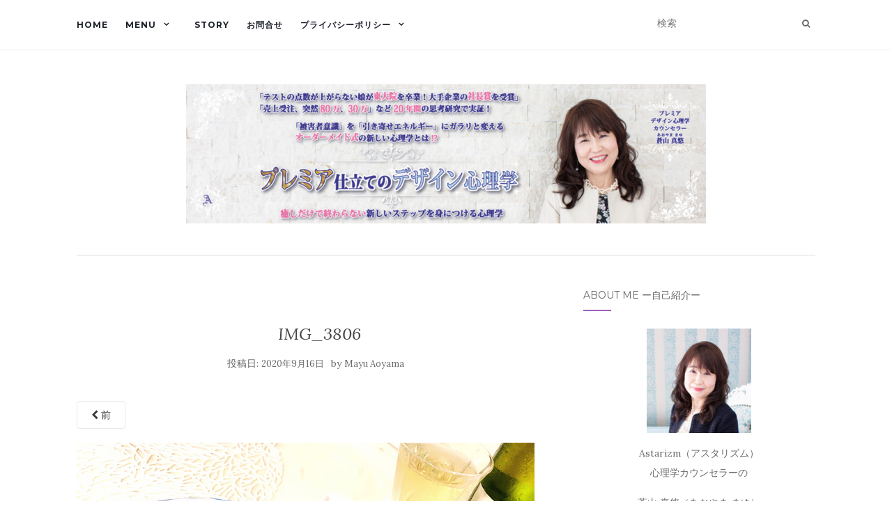

--- FILE ---
content_type: text/html; charset=UTF-8
request_url: https://astarizm.com/fortune-telling-the-future-with-ldp/img_3806/
body_size: 11929
content:
<!doctype html>
	<!--[if !IE]>
	<html class="no-js non-ie" dir="ltr" lang="ja" prefix="og: https://ogp.me/ns#"> <![endif]-->
	<!--[if IE 7 ]>
	<html class="no-js ie7" dir="ltr" lang="ja" prefix="og: https://ogp.me/ns#"> <![endif]-->
	<!--[if IE 8 ]>
	<html class="no-js ie8" dir="ltr" lang="ja" prefix="og: https://ogp.me/ns#"> <![endif]-->
	<!--[if IE 9 ]>
	<html class="no-js ie9" dir="ltr" lang="ja" prefix="og: https://ogp.me/ns#"> <![endif]-->
	<!--[if gt IE 9]><!-->
<html class="no-js" dir="ltr" lang="ja" prefix="og: https://ogp.me/ns#"> <!--<![endif]-->
<head>
<meta charset="UTF-8">
<meta name="viewport" content="width=device-width, initial-scale=1">
<link rel="profile" href="http://gmpg.org/xfn/11">
<link rel="pingback" href="https://astarizm.com/xmlrpc.php">

<title>IMG_3806 | 輝く未来を創造する Astarizm</title>

		<!-- All in One SEO 4.4.5.1 - aioseo.com -->
		<meta name="robots" content="max-image-preview:large" />
		<link rel="canonical" href="https://astarizm.com/fortune-telling-the-future-with-ldp/img_3806/" />
		<meta name="generator" content="All in One SEO (AIOSEO) 4.4.5.1" />
		<meta property="og:locale" content="ja_JP" />
		<meta property="og:site_name" content="輝く未来を創造する　Astarizm | 思い通りの人生を歩む秘訣は、自分の深層意識に隠されています。" />
		<meta property="og:type" content="article" />
		<meta property="og:title" content="IMG_3806 | 輝く未来を創造する Astarizm" />
		<meta property="og:url" content="https://astarizm.com/fortune-telling-the-future-with-ldp/img_3806/" />
		<meta property="og:image" content="https://astarizm.com/wp-content/uploads/2020/08/cropped-アメブロヘッダー（白）.png" />
		<meta property="og:image:secure_url" content="https://astarizm.com/wp-content/uploads/2020/08/cropped-アメブロヘッダー（白）.png" />
		<meta property="article:published_time" content="2020-09-16T13:16:43+00:00" />
		<meta property="article:modified_time" content="2020-09-16T13:16:43+00:00" />
		<meta name="twitter:card" content="summary" />
		<meta name="twitter:title" content="IMG_3806 | 輝く未来を創造する Astarizm" />
		<meta name="twitter:image" content="https://astarizm.com/wp-content/uploads/2020/08/cropped-アメブロヘッダー（白）.png" />
		<script type="application/ld+json" class="aioseo-schema">
			{"@context":"https:\/\/schema.org","@graph":[{"@type":"BreadcrumbList","@id":"https:\/\/astarizm.com\/fortune-telling-the-future-with-ldp\/img_3806\/#breadcrumblist","itemListElement":[{"@type":"ListItem","@id":"https:\/\/astarizm.com\/#listItem","position":1,"item":{"@type":"WebPage","@id":"https:\/\/astarizm.com\/","name":"\u30db\u30fc\u30e0","description":"\u601d\u3044\u901a\u308a\u306e\u4eba\u751f\u3092\u6b69\u3080\u79d8\u8a23\u306f\u3001\u81ea\u5206\u306e\u6df1\u5c64\u610f\u8b58\u306b\u96a0\u3055\u308c\u3066\u3044\u307e\u3059\u3002","url":"https:\/\/astarizm.com\/"},"nextItem":"https:\/\/astarizm.com\/fortune-telling-the-future-with-ldp\/img_3806\/#listItem"},{"@type":"ListItem","@id":"https:\/\/astarizm.com\/fortune-telling-the-future-with-ldp\/img_3806\/#listItem","position":2,"item":{"@type":"WebPage","@id":"https:\/\/astarizm.com\/fortune-telling-the-future-with-ldp\/img_3806\/","name":"IMG_3806","url":"https:\/\/astarizm.com\/fortune-telling-the-future-with-ldp\/img_3806\/"},"previousItem":"https:\/\/astarizm.com\/#listItem"}]},{"@type":"ItemPage","@id":"https:\/\/astarizm.com\/fortune-telling-the-future-with-ldp\/img_3806\/#itempage","url":"https:\/\/astarizm.com\/fortune-telling-the-future-with-ldp\/img_3806\/","name":"IMG_3806 | \u8f1d\u304f\u672a\u6765\u3092\u5275\u9020\u3059\u308b Astarizm","inLanguage":"ja","isPartOf":{"@id":"https:\/\/astarizm.com\/#website"},"breadcrumb":{"@id":"https:\/\/astarizm.com\/fortune-telling-the-future-with-ldp\/img_3806\/#breadcrumblist"},"author":{"@id":"https:\/\/astarizm.com\/author\/astarizm\/#author"},"creator":{"@id":"https:\/\/astarizm.com\/author\/astarizm\/#author"},"datePublished":"2020-09-16T13:16:43+09:00","dateModified":"2020-09-16T13:16:43+09:00"},{"@type":"Organization","@id":"https:\/\/astarizm.com\/#organization","name":"Astarizm","url":"https:\/\/astarizm.com\/","logo":{"@type":"ImageObject","url":"https:\/\/astarizm.com\/wp-content\/uploads\/2020\/09\/cropped-Astarizm_\u30ed\u30b4.jpg","@id":"https:\/\/astarizm.com\/#organizationLogo","width":512,"height":512},"image":{"@id":"https:\/\/astarizm.com\/#organizationLogo"}},{"@type":"Person","@id":"https:\/\/astarizm.com\/author\/astarizm\/#author","url":"https:\/\/astarizm.com\/author\/astarizm\/","name":"Mayu Aoyama","image":{"@type":"ImageObject","@id":"https:\/\/astarizm.com\/fortune-telling-the-future-with-ldp\/img_3806\/#authorImage","url":"https:\/\/secure.gravatar.com\/avatar\/6dfaabf27dc640442545698df3c360a4?s=96&d=mm&r=g","width":96,"height":96,"caption":"Mayu Aoyama"}},{"@type":"WebSite","@id":"https:\/\/astarizm.com\/#website","url":"https:\/\/astarizm.com\/","name":"\u8f1d\u304f\u672a\u6765\u3092\u5275\u9020\u3059\u308b\u3000Astarizm","description":"\u601d\u3044\u901a\u308a\u306e\u4eba\u751f\u3092\u6b69\u3080\u79d8\u8a23\u306f\u3001\u81ea\u5206\u306e\u6df1\u5c64\u610f\u8b58\u306b\u96a0\u3055\u308c\u3066\u3044\u307e\u3059\u3002","inLanguage":"ja","publisher":{"@id":"https:\/\/astarizm.com\/#organization"}}]}
		</script>
		<!-- All in One SEO -->

<link rel='dns-prefetch' href='//stats.wp.com' />
<link rel='dns-prefetch' href='//fonts.googleapis.com' />
<link rel='dns-prefetch' href='//c0.wp.com' />
<link rel="alternate" type="application/rss+xml" title="輝く未来を創造する　Astarizm &raquo; フィード" href="https://astarizm.com/feed/" />
<link rel="alternate" type="application/rss+xml" title="輝く未来を創造する　Astarizm &raquo; コメントフィード" href="https://astarizm.com/comments/feed/" />
<script type="text/javascript">
window._wpemojiSettings = {"baseUrl":"https:\/\/s.w.org\/images\/core\/emoji\/14.0.0\/72x72\/","ext":".png","svgUrl":"https:\/\/s.w.org\/images\/core\/emoji\/14.0.0\/svg\/","svgExt":".svg","source":{"concatemoji":"https:\/\/astarizm.com\/wp-includes\/js\/wp-emoji-release.min.js?ver=6.3.7"}};
/*! This file is auto-generated */
!function(i,n){var o,s,e;function c(e){try{var t={supportTests:e,timestamp:(new Date).valueOf()};sessionStorage.setItem(o,JSON.stringify(t))}catch(e){}}function p(e,t,n){e.clearRect(0,0,e.canvas.width,e.canvas.height),e.fillText(t,0,0);var t=new Uint32Array(e.getImageData(0,0,e.canvas.width,e.canvas.height).data),r=(e.clearRect(0,0,e.canvas.width,e.canvas.height),e.fillText(n,0,0),new Uint32Array(e.getImageData(0,0,e.canvas.width,e.canvas.height).data));return t.every(function(e,t){return e===r[t]})}function u(e,t,n){switch(t){case"flag":return n(e,"\ud83c\udff3\ufe0f\u200d\u26a7\ufe0f","\ud83c\udff3\ufe0f\u200b\u26a7\ufe0f")?!1:!n(e,"\ud83c\uddfa\ud83c\uddf3","\ud83c\uddfa\u200b\ud83c\uddf3")&&!n(e,"\ud83c\udff4\udb40\udc67\udb40\udc62\udb40\udc65\udb40\udc6e\udb40\udc67\udb40\udc7f","\ud83c\udff4\u200b\udb40\udc67\u200b\udb40\udc62\u200b\udb40\udc65\u200b\udb40\udc6e\u200b\udb40\udc67\u200b\udb40\udc7f");case"emoji":return!n(e,"\ud83e\udef1\ud83c\udffb\u200d\ud83e\udef2\ud83c\udfff","\ud83e\udef1\ud83c\udffb\u200b\ud83e\udef2\ud83c\udfff")}return!1}function f(e,t,n){var r="undefined"!=typeof WorkerGlobalScope&&self instanceof WorkerGlobalScope?new OffscreenCanvas(300,150):i.createElement("canvas"),a=r.getContext("2d",{willReadFrequently:!0}),o=(a.textBaseline="top",a.font="600 32px Arial",{});return e.forEach(function(e){o[e]=t(a,e,n)}),o}function t(e){var t=i.createElement("script");t.src=e,t.defer=!0,i.head.appendChild(t)}"undefined"!=typeof Promise&&(o="wpEmojiSettingsSupports",s=["flag","emoji"],n.supports={everything:!0,everythingExceptFlag:!0},e=new Promise(function(e){i.addEventListener("DOMContentLoaded",e,{once:!0})}),new Promise(function(t){var n=function(){try{var e=JSON.parse(sessionStorage.getItem(o));if("object"==typeof e&&"number"==typeof e.timestamp&&(new Date).valueOf()<e.timestamp+604800&&"object"==typeof e.supportTests)return e.supportTests}catch(e){}return null}();if(!n){if("undefined"!=typeof Worker&&"undefined"!=typeof OffscreenCanvas&&"undefined"!=typeof URL&&URL.createObjectURL&&"undefined"!=typeof Blob)try{var e="postMessage("+f.toString()+"("+[JSON.stringify(s),u.toString(),p.toString()].join(",")+"));",r=new Blob([e],{type:"text/javascript"}),a=new Worker(URL.createObjectURL(r),{name:"wpTestEmojiSupports"});return void(a.onmessage=function(e){c(n=e.data),a.terminate(),t(n)})}catch(e){}c(n=f(s,u,p))}t(n)}).then(function(e){for(var t in e)n.supports[t]=e[t],n.supports.everything=n.supports.everything&&n.supports[t],"flag"!==t&&(n.supports.everythingExceptFlag=n.supports.everythingExceptFlag&&n.supports[t]);n.supports.everythingExceptFlag=n.supports.everythingExceptFlag&&!n.supports.flag,n.DOMReady=!1,n.readyCallback=function(){n.DOMReady=!0}}).then(function(){return e}).then(function(){var e;n.supports.everything||(n.readyCallback(),(e=n.source||{}).concatemoji?t(e.concatemoji):e.wpemoji&&e.twemoji&&(t(e.twemoji),t(e.wpemoji)))}))}((window,document),window._wpemojiSettings);
</script>
<style type="text/css">
img.wp-smiley,
img.emoji {
	display: inline !important;
	border: none !important;
	box-shadow: none !important;
	height: 1em !important;
	width: 1em !important;
	margin: 0 0.07em !important;
	vertical-align: -0.1em !important;
	background: none !important;
	padding: 0 !important;
}
</style>
	<link rel='stylesheet' id='wp-block-library-css' href='https://c0.wp.com/c/6.3.7/wp-includes/css/dist/block-library/style.min.css' type='text/css' media='all' />
<style id='wp-block-library-inline-css' type='text/css'>
.has-text-align-justify{text-align:justify;}
</style>
<link rel='stylesheet' id='jetpack-videopress-video-block-view-css' href='https://astarizm.com/wp-content/plugins/jetpack/jetpack_vendor/automattic/jetpack-videopress/build/block-editor/blocks/video/view.css?minify=false&#038;ver=34ae973733627b74a14e' type='text/css' media='all' />
<link rel='stylesheet' id='mediaelement-css' href='https://c0.wp.com/c/6.3.7/wp-includes/js/mediaelement/mediaelementplayer-legacy.min.css' type='text/css' media='all' />
<link rel='stylesheet' id='wp-mediaelement-css' href='https://c0.wp.com/c/6.3.7/wp-includes/js/mediaelement/wp-mediaelement.min.css' type='text/css' media='all' />
<style id='classic-theme-styles-inline-css' type='text/css'>
/*! This file is auto-generated */
.wp-block-button__link{color:#fff;background-color:#32373c;border-radius:9999px;box-shadow:none;text-decoration:none;padding:calc(.667em + 2px) calc(1.333em + 2px);font-size:1.125em}.wp-block-file__button{background:#32373c;color:#fff;text-decoration:none}
</style>
<style id='global-styles-inline-css' type='text/css'>
body{--wp--preset--color--black: #000000;--wp--preset--color--cyan-bluish-gray: #abb8c3;--wp--preset--color--white: #ffffff;--wp--preset--color--pale-pink: #f78da7;--wp--preset--color--vivid-red: #cf2e2e;--wp--preset--color--luminous-vivid-orange: #ff6900;--wp--preset--color--luminous-vivid-amber: #fcb900;--wp--preset--color--light-green-cyan: #7bdcb5;--wp--preset--color--vivid-green-cyan: #00d084;--wp--preset--color--pale-cyan-blue: #8ed1fc;--wp--preset--color--vivid-cyan-blue: #0693e3;--wp--preset--color--vivid-purple: #9b51e0;--wp--preset--gradient--vivid-cyan-blue-to-vivid-purple: linear-gradient(135deg,rgba(6,147,227,1) 0%,rgb(155,81,224) 100%);--wp--preset--gradient--light-green-cyan-to-vivid-green-cyan: linear-gradient(135deg,rgb(122,220,180) 0%,rgb(0,208,130) 100%);--wp--preset--gradient--luminous-vivid-amber-to-luminous-vivid-orange: linear-gradient(135deg,rgba(252,185,0,1) 0%,rgba(255,105,0,1) 100%);--wp--preset--gradient--luminous-vivid-orange-to-vivid-red: linear-gradient(135deg,rgba(255,105,0,1) 0%,rgb(207,46,46) 100%);--wp--preset--gradient--very-light-gray-to-cyan-bluish-gray: linear-gradient(135deg,rgb(238,238,238) 0%,rgb(169,184,195) 100%);--wp--preset--gradient--cool-to-warm-spectrum: linear-gradient(135deg,rgb(74,234,220) 0%,rgb(151,120,209) 20%,rgb(207,42,186) 40%,rgb(238,44,130) 60%,rgb(251,105,98) 80%,rgb(254,248,76) 100%);--wp--preset--gradient--blush-light-purple: linear-gradient(135deg,rgb(255,206,236) 0%,rgb(152,150,240) 100%);--wp--preset--gradient--blush-bordeaux: linear-gradient(135deg,rgb(254,205,165) 0%,rgb(254,45,45) 50%,rgb(107,0,62) 100%);--wp--preset--gradient--luminous-dusk: linear-gradient(135deg,rgb(255,203,112) 0%,rgb(199,81,192) 50%,rgb(65,88,208) 100%);--wp--preset--gradient--pale-ocean: linear-gradient(135deg,rgb(255,245,203) 0%,rgb(182,227,212) 50%,rgb(51,167,181) 100%);--wp--preset--gradient--electric-grass: linear-gradient(135deg,rgb(202,248,128) 0%,rgb(113,206,126) 100%);--wp--preset--gradient--midnight: linear-gradient(135deg,rgb(2,3,129) 0%,rgb(40,116,252) 100%);--wp--preset--font-size--small: 13px;--wp--preset--font-size--medium: 20px;--wp--preset--font-size--large: 36px;--wp--preset--font-size--x-large: 42px;--wp--preset--spacing--20: 0.44rem;--wp--preset--spacing--30: 0.67rem;--wp--preset--spacing--40: 1rem;--wp--preset--spacing--50: 1.5rem;--wp--preset--spacing--60: 2.25rem;--wp--preset--spacing--70: 3.38rem;--wp--preset--spacing--80: 5.06rem;--wp--preset--shadow--natural: 6px 6px 9px rgba(0, 0, 0, 0.2);--wp--preset--shadow--deep: 12px 12px 50px rgba(0, 0, 0, 0.4);--wp--preset--shadow--sharp: 6px 6px 0px rgba(0, 0, 0, 0.2);--wp--preset--shadow--outlined: 6px 6px 0px -3px rgba(255, 255, 255, 1), 6px 6px rgba(0, 0, 0, 1);--wp--preset--shadow--crisp: 6px 6px 0px rgba(0, 0, 0, 1);}:where(.is-layout-flex){gap: 0.5em;}:where(.is-layout-grid){gap: 0.5em;}body .is-layout-flow > .alignleft{float: left;margin-inline-start: 0;margin-inline-end: 2em;}body .is-layout-flow > .alignright{float: right;margin-inline-start: 2em;margin-inline-end: 0;}body .is-layout-flow > .aligncenter{margin-left: auto !important;margin-right: auto !important;}body .is-layout-constrained > .alignleft{float: left;margin-inline-start: 0;margin-inline-end: 2em;}body .is-layout-constrained > .alignright{float: right;margin-inline-start: 2em;margin-inline-end: 0;}body .is-layout-constrained > .aligncenter{margin-left: auto !important;margin-right: auto !important;}body .is-layout-constrained > :where(:not(.alignleft):not(.alignright):not(.alignfull)){max-width: var(--wp--style--global--content-size);margin-left: auto !important;margin-right: auto !important;}body .is-layout-constrained > .alignwide{max-width: var(--wp--style--global--wide-size);}body .is-layout-flex{display: flex;}body .is-layout-flex{flex-wrap: wrap;align-items: center;}body .is-layout-flex > *{margin: 0;}body .is-layout-grid{display: grid;}body .is-layout-grid > *{margin: 0;}:where(.wp-block-columns.is-layout-flex){gap: 2em;}:where(.wp-block-columns.is-layout-grid){gap: 2em;}:where(.wp-block-post-template.is-layout-flex){gap: 1.25em;}:where(.wp-block-post-template.is-layout-grid){gap: 1.25em;}.has-black-color{color: var(--wp--preset--color--black) !important;}.has-cyan-bluish-gray-color{color: var(--wp--preset--color--cyan-bluish-gray) !important;}.has-white-color{color: var(--wp--preset--color--white) !important;}.has-pale-pink-color{color: var(--wp--preset--color--pale-pink) !important;}.has-vivid-red-color{color: var(--wp--preset--color--vivid-red) !important;}.has-luminous-vivid-orange-color{color: var(--wp--preset--color--luminous-vivid-orange) !important;}.has-luminous-vivid-amber-color{color: var(--wp--preset--color--luminous-vivid-amber) !important;}.has-light-green-cyan-color{color: var(--wp--preset--color--light-green-cyan) !important;}.has-vivid-green-cyan-color{color: var(--wp--preset--color--vivid-green-cyan) !important;}.has-pale-cyan-blue-color{color: var(--wp--preset--color--pale-cyan-blue) !important;}.has-vivid-cyan-blue-color{color: var(--wp--preset--color--vivid-cyan-blue) !important;}.has-vivid-purple-color{color: var(--wp--preset--color--vivid-purple) !important;}.has-black-background-color{background-color: var(--wp--preset--color--black) !important;}.has-cyan-bluish-gray-background-color{background-color: var(--wp--preset--color--cyan-bluish-gray) !important;}.has-white-background-color{background-color: var(--wp--preset--color--white) !important;}.has-pale-pink-background-color{background-color: var(--wp--preset--color--pale-pink) !important;}.has-vivid-red-background-color{background-color: var(--wp--preset--color--vivid-red) !important;}.has-luminous-vivid-orange-background-color{background-color: var(--wp--preset--color--luminous-vivid-orange) !important;}.has-luminous-vivid-amber-background-color{background-color: var(--wp--preset--color--luminous-vivid-amber) !important;}.has-light-green-cyan-background-color{background-color: var(--wp--preset--color--light-green-cyan) !important;}.has-vivid-green-cyan-background-color{background-color: var(--wp--preset--color--vivid-green-cyan) !important;}.has-pale-cyan-blue-background-color{background-color: var(--wp--preset--color--pale-cyan-blue) !important;}.has-vivid-cyan-blue-background-color{background-color: var(--wp--preset--color--vivid-cyan-blue) !important;}.has-vivid-purple-background-color{background-color: var(--wp--preset--color--vivid-purple) !important;}.has-black-border-color{border-color: var(--wp--preset--color--black) !important;}.has-cyan-bluish-gray-border-color{border-color: var(--wp--preset--color--cyan-bluish-gray) !important;}.has-white-border-color{border-color: var(--wp--preset--color--white) !important;}.has-pale-pink-border-color{border-color: var(--wp--preset--color--pale-pink) !important;}.has-vivid-red-border-color{border-color: var(--wp--preset--color--vivid-red) !important;}.has-luminous-vivid-orange-border-color{border-color: var(--wp--preset--color--luminous-vivid-orange) !important;}.has-luminous-vivid-amber-border-color{border-color: var(--wp--preset--color--luminous-vivid-amber) !important;}.has-light-green-cyan-border-color{border-color: var(--wp--preset--color--light-green-cyan) !important;}.has-vivid-green-cyan-border-color{border-color: var(--wp--preset--color--vivid-green-cyan) !important;}.has-pale-cyan-blue-border-color{border-color: var(--wp--preset--color--pale-cyan-blue) !important;}.has-vivid-cyan-blue-border-color{border-color: var(--wp--preset--color--vivid-cyan-blue) !important;}.has-vivid-purple-border-color{border-color: var(--wp--preset--color--vivid-purple) !important;}.has-vivid-cyan-blue-to-vivid-purple-gradient-background{background: var(--wp--preset--gradient--vivid-cyan-blue-to-vivid-purple) !important;}.has-light-green-cyan-to-vivid-green-cyan-gradient-background{background: var(--wp--preset--gradient--light-green-cyan-to-vivid-green-cyan) !important;}.has-luminous-vivid-amber-to-luminous-vivid-orange-gradient-background{background: var(--wp--preset--gradient--luminous-vivid-amber-to-luminous-vivid-orange) !important;}.has-luminous-vivid-orange-to-vivid-red-gradient-background{background: var(--wp--preset--gradient--luminous-vivid-orange-to-vivid-red) !important;}.has-very-light-gray-to-cyan-bluish-gray-gradient-background{background: var(--wp--preset--gradient--very-light-gray-to-cyan-bluish-gray) !important;}.has-cool-to-warm-spectrum-gradient-background{background: var(--wp--preset--gradient--cool-to-warm-spectrum) !important;}.has-blush-light-purple-gradient-background{background: var(--wp--preset--gradient--blush-light-purple) !important;}.has-blush-bordeaux-gradient-background{background: var(--wp--preset--gradient--blush-bordeaux) !important;}.has-luminous-dusk-gradient-background{background: var(--wp--preset--gradient--luminous-dusk) !important;}.has-pale-ocean-gradient-background{background: var(--wp--preset--gradient--pale-ocean) !important;}.has-electric-grass-gradient-background{background: var(--wp--preset--gradient--electric-grass) !important;}.has-midnight-gradient-background{background: var(--wp--preset--gradient--midnight) !important;}.has-small-font-size{font-size: var(--wp--preset--font-size--small) !important;}.has-medium-font-size{font-size: var(--wp--preset--font-size--medium) !important;}.has-large-font-size{font-size: var(--wp--preset--font-size--large) !important;}.has-x-large-font-size{font-size: var(--wp--preset--font-size--x-large) !important;}
.wp-block-navigation a:where(:not(.wp-element-button)){color: inherit;}
:where(.wp-block-post-template.is-layout-flex){gap: 1.25em;}:where(.wp-block-post-template.is-layout-grid){gap: 1.25em;}
:where(.wp-block-columns.is-layout-flex){gap: 2em;}:where(.wp-block-columns.is-layout-grid){gap: 2em;}
.wp-block-pullquote{font-size: 1.5em;line-height: 1.6;}
</style>
<link rel='stylesheet' id='contact-form-7-css' href='https://astarizm.com/wp-content/plugins/contact-form-7/includes/css/styles.css?ver=5.8' type='text/css' media='all' />
<link rel='stylesheet' id='activello-bootstrap-css' href='https://astarizm.com/wp-content/themes/activello/assets/css/bootstrap.min.css?ver=6.3.7' type='text/css' media='all' />
<link rel='stylesheet' id='activello-icons-css' href='https://astarizm.com/wp-content/themes/activello/assets/css/font-awesome.min.css?ver=6.3.7' type='text/css' media='all' />
<link rel='stylesheet' id='activello-fonts-css' href='//fonts.googleapis.com/css?family=Lora%3A400%2C400italic%2C700%2C700italic%7CMontserrat%3A400%2C700%7CMaven+Pro%3A400%2C700&#038;ver=6.3.7' type='text/css' media='all' />
<link rel='stylesheet' id='activello-style-css' href='https://astarizm.com/wp-content/themes/activello/style.css?ver=6.3.7' type='text/css' media='all' />
<link rel='stylesheet' id='jetpack_css-css' href='https://c0.wp.com/p/jetpack/12.5.1/css/jetpack.css' type='text/css' media='all' />
<script type='text/javascript' src='https://c0.wp.com/c/6.3.7/wp-includes/js/jquery/jquery.min.js' id='jquery-core-js'></script>
<script type='text/javascript' src='https://c0.wp.com/c/6.3.7/wp-includes/js/jquery/jquery-migrate.min.js' id='jquery-migrate-js'></script>
<script type='text/javascript' src='https://astarizm.com/wp-content/themes/activello/assets/js/vendor/modernizr.min.js?ver=6.3.7' id='activello-modernizr-js'></script>
<script type='text/javascript' src='https://astarizm.com/wp-content/themes/activello/assets/js/vendor/bootstrap.min.js?ver=6.3.7' id='activello-bootstrapjs-js'></script>
<script type='text/javascript' src='https://astarizm.com/wp-content/themes/activello/assets/js/functions.min.js?ver=6.3.7' id='activello-functions-js'></script>
<link rel="https://api.w.org/" href="https://astarizm.com/wp-json/" /><link rel="alternate" type="application/json" href="https://astarizm.com/wp-json/wp/v2/media/1979" /><link rel="EditURI" type="application/rsd+xml" title="RSD" href="https://astarizm.com/xmlrpc.php?rsd" />
<meta name="generator" content="WordPress 6.3.7" />
<link rel='shortlink' href='https://astarizm.com/?p=1979' />
<link rel="alternate" type="application/json+oembed" href="https://astarizm.com/wp-json/oembed/1.0/embed?url=https%3A%2F%2Fastarizm.com%2Ffortune-telling-the-future-with-ldp%2Fimg_3806%2F" />
<link rel="alternate" type="text/xml+oembed" href="https://astarizm.com/wp-json/oembed/1.0/embed?url=https%3A%2F%2Fastarizm.com%2Ffortune-telling-the-future-with-ldp%2Fimg_3806%2F&#038;format=xml" />
	<style>img#wpstats{display:none}</style>
		<style type="text/css"></style>	<style type="text/css">
		#social li{
			display: inline-block;
		}
		#social li,
		#social ul {
			border: 0!important;
			list-style: none;
			padding-left: 0;
			text-align: center;
		}
		#social li a[href*="twitter.com"] .fa:before,
		.fa-twitter:before {
			content: "\f099"
		}
		#social li a[href*="facebook.com"] .fa:before,
		.fa-facebook-f:before,
		.fa-facebook:before {
			content: "\f09a"
		}
		#social li a[href*="github.com"] .fa:before,
		.fa-github:before {
			content: "\f09b"
		}
		#social li a[href*="/feed"] .fa:before,
		.fa-rss:before {
			content: "\f09e"
		}
		#social li a[href*="pinterest.com"] .fa:before,
		.fa-pinterest:before {
			content: "\f0d2"
		}
		#social li a[href*="plus.google.com"] .fa:before,
		.fa-google-plus:before {
			content: "\f0d5"
		}
		#social li a[href*="linkedin.com"] .fa:before,
		.fa-linkedin:before {
			content: "\f0e1"
		}
		#social li a[href*="youtube.com"] .fa:before,
		.fa-youtube:before {
			content: "\f167"
		}
		#social li a[href*="instagram.com"] .fa:before,
		.fa-instagram:before {
			content: "\f16d"
		}
		#social li a[href*="flickr.com"] .fa:before,
		.fa-flickr:before {
			content: "\f16e"
		}
		#social li a[href*="tumblr.com"] .fa:before,
		.fa-tumblr:before {
			content: "\f173"
		}
		#social li a[href*="dribbble.com"] .fa:before,
		.fa-dribbble:before {
			content: "\f17d"
		}
		#social li a[href*="skype.com"] .fa:before,
		.fa-skype:before {
			content: "\f17e"
		}
		#social li a[href*="foursquare.com"] .fa:before,
		.fa-foursquare:before {
			content: "\f180"
		}
		#social li a[href*="vimeo.com"] .fa:before,
		.fa-vimeo-square:before {
			content: "\f194"
		}
		#social li a[href*="weheartit.com"] .fa:before,
		.fa-heart:before {
			content: "\f004"
		}
		#social li a[href*="spotify.com"] .fa:before,
		.fa-spotify:before {
			content: "\f1bc"
		}
		#social li a[href*="soundcloud.com"] .fa:before,
		.fa-soundcloud:before {
			content: "\f1be"
		}
	</style><link rel="icon" href="https://astarizm.com/wp-content/uploads/2020/09/cropped-Astarizm_ロゴ-32x32.jpg" sizes="32x32" />
<link rel="icon" href="https://astarizm.com/wp-content/uploads/2020/09/cropped-Astarizm_ロゴ-192x192.jpg" sizes="192x192" />
<link rel="apple-touch-icon" href="https://astarizm.com/wp-content/uploads/2020/09/cropped-Astarizm_ロゴ-180x180.jpg" />
<meta name="msapplication-TileImage" content="https://astarizm.com/wp-content/uploads/2020/09/cropped-Astarizm_ロゴ-270x270.jpg" />

</head>

<body class="attachment attachment-template-default single single-attachment postid-1979 attachmentid-1979 attachment-jpeg wp-custom-logo has-sidebar-right elementor-default elementor-kit-2099">
<div id="page" class="hfeed site">

	<header id="masthead" class="site-header" role="banner">
		<nav class="navbar navbar-default" role="navigation">
			<div class="container">
				<div class="row">
					<div class="site-navigation-inner col-sm-12">
						<div class="navbar-header">
							<button type="button" class="btn navbar-toggle" data-toggle="collapse" data-target=".navbar-ex1-collapse">
								<span class="sr-only">ナビゲーション切り替え</span>
								<span class="icon-bar"></span>
								<span class="icon-bar"></span>
								<span class="icon-bar"></span>
							</button>
						</div>
						<div class="collapse navbar-collapse navbar-ex1-collapse"><ul id="menu-home" class="nav navbar-nav"><li id="menu-item-1740" class="menu-item menu-item-type-custom menu-item-object-custom menu-item-home menu-item-1740"><a title="Home" href="https://astarizm.com">Home</a></li>
<li id="menu-item-43" class="menu-item menu-item-type-post_type menu-item-object-page menu-item-has-children menu-item-43"><a title="Menu" href="https://astarizm.com/menu/">Menu </a><span class="activello-dropdown"></span>
<ul role="menu" class=" dropdown-menu">
	<li id="menu-item-1753" class="menu-item menu-item-type-post_type menu-item-object-page menu-item-1753"><a title="ひとを変える魔法 体験ワーク" href="https://astarizm.com/menu/free-trial-to-change-people/">ひとを変える魔法 体験ワーク</a></li>
	<li id="menu-item-1761" class="menu-item menu-item-type-post_type menu-item-object-page menu-item-1761"><a title="ショートプログラム" href="https://astarizm.com/menu/mini-course/">ショートプログラム</a></li>
	<li id="menu-item-2988" class="menu-item menu-item-type-post_type menu-item-object-page menu-item-2988"><a title="「幸せの自分改革」講座" href="https://astarizm.com/self-reform-of-happiness-course/">「幸せの自分改革」講座</a></li>
	<li id="menu-item-1767" class="menu-item menu-item-type-post_type menu-item-object-page menu-item-1767"><a title="カウンセリング" href="https://astarizm.com/menu/counseling/">カウンセリング</a></li>
	<li id="menu-item-2989" class="menu-item menu-item-type-post_type menu-item-object-page menu-item-2989"><a title="ビジネスコース" href="https://astarizm.com/business-course/">ビジネスコース</a></li>
	<li id="menu-item-3003" class="menu-item menu-item-type-post_type menu-item-object-page menu-item-3003"><a title="心理カウンセリング・講座のご案内" href="https://astarizm.com/menu/information-on-psychological-counseling-and-courses/">心理カウンセリング・講座のご案内</a></li>
</ul>
</li>
<li id="menu-item-44" class="menu-item menu-item-type-post_type menu-item-object-page menu-item-44"><a title="Story" href="https://astarizm.com/story/">Story</a></li>
<li id="menu-item-42" class="menu-item menu-item-type-post_type menu-item-object-page menu-item-42"><a title="お問合せ" href="https://astarizm.com/?page_id=39">お問合せ</a></li>
<li id="menu-item-53" class="menu-item menu-item-type-post_type menu-item-object-page menu-item-privacy-policy menu-item-has-children menu-item-53"><a title="プライバシーポリシー" href="https://astarizm.com/privacy-policy/">プライバシーポリシー </a><span class="activello-dropdown"></span>
<ul role="menu" class=" dropdown-menu">
	<li id="menu-item-2959" class="menu-item menu-item-type-post_type menu-item-object-page menu-item-2959"><a title="特定商取引法に基づく表記" href="https://astarizm.com/privacy-policy/specified-commercial-transaction-law/">特定商取引法に基づく表記</a></li>
	<li id="menu-item-2955" class="menu-item menu-item-type-post_type menu-item-object-page menu-item-2955"><a title="カウンセリング規約" href="https://astarizm.com/privacy-policy/counseling-terms-and-conditions/">カウンセリング規約</a></li>
	<li id="menu-item-2956" class="menu-item menu-item-type-post_type menu-item-object-page menu-item-2956"><a title="受講規約" href="https://astarizm.com/privacy-policy/terms-of-attendance/">受講規約</a></li>
	<li id="menu-item-2960" class="menu-item menu-item-type-post_type menu-item-object-page menu-item-2960"><a title="プライバシーポリシー" href="https://astarizm.com/privacy-policy/privacy-policy/">プライバシーポリシー</a></li>
</ul>
</li>
</ul></div>
						<div class="nav-search"><form action="https://astarizm.com/" method="get"><input type="text" name="s" value="" placeholder="検索"><button type="submit" class="header-search-icon" name="submit" id="searchsubmit" value="検索"><i class="fa fa-search"></i></button></form>							
						</div>
					</div>
				</div>
			</div>
		</nav><!-- .site-navigation -->

		
		<div class="container">
			<div id="logo">
				<span class="site-name">
									<a href="https://astarizm.com/" class="custom-logo-link" rel="home"><img width="746" height="200" src="https://astarizm.com/wp-content/uploads/2020/08/cropped-アメブロヘッダー（白）.png" class="custom-logo" alt="輝く未来を創造する　Astarizm" decoding="async" fetchpriority="high" srcset="https://astarizm.com/wp-content/uploads/2020/08/cropped-アメブロヘッダー（白）.png 746w, https://astarizm.com/wp-content/uploads/2020/08/cropped-アメブロヘッダー（白）-300x80.png 300w" sizes="(max-width: 746px) 100vw, 746px" /></a>
									</span><!-- end of .site-name -->

							</div><!-- end of #logo -->

						<div id="line"></div>
					</div>

	</header><!-- #masthead -->


	<div id="content" class="site-content">

		<div class="top-section">
					</div>

		<div class="container main-content-area">

									
			<div class="row">
				<div class="main-content-inner col-sm-12 col-md-8 ">

							<div class="post-inner-content">
					<article id="post-1979" class="post-1979 attachment type-attachment status-inherit hentry">
						<header class="entry-header">
							<h1 class="entry-title">IMG_3806</h1>

							<div class="entry-meta">
								<span class="posted-on">投稿日: <a href="https://astarizm.com/fortune-telling-the-future-with-ldp/img_3806/" rel="bookmark"><time class="entry-date published" datetime="2020-09-16T22:16:43+09:00">2020年9月16日</time></a></span>by <span class="author vcard"><a class="url fn n" href="https://astarizm.com/author/astarizm/">Mayu Aoyama</a></span>							</div><!-- .entry-meta -->

							<nav role="navigation" id="image-navigation" class="navigation-image nav-links">
								<div class="nav-previous"><a href='https://astarizm.com/fortune-telling-the-future-with-ldp/torenia/'><i class="fa fa-chevron-left"></i> 前</a></div>
								<div class="nav-next"></div>
							</nav><!-- #image-navigation -->
						</header><!-- .entry-header -->

						<div class="entry-content">

							<div class="entry-attachment">
								<div class="attachment">
									
									<a href="https://astarizm.com/fortune-telling-the-future-with-ldp/torenia/" title="IMG_3806" rel="attachment"><img width="657" height="657" src="https://astarizm.com/wp-content/uploads/2020/08/IMG_3806.jpg" class="attachment-1200x1200 size-1200x1200" alt="" decoding="async" loading="lazy" srcset="https://astarizm.com/wp-content/uploads/2020/08/IMG_3806.jpg 657w, https://astarizm.com/wp-content/uploads/2020/08/IMG_3806-300x300.jpg 300w, https://astarizm.com/wp-content/uploads/2020/08/IMG_3806-150x150.jpg 150w" sizes="(max-width: 657px) 100vw, 657px" /></a>
								</div><!-- .attachment -->

															</div><!-- .entry-attachment -->

														
						</div><!-- .entry-content -->

						<footer class="entry-meta">
						</footer><!-- .entry-meta -->
					</article><!-- #post-1979 -->
				</div>
				
			
</div>

		            
		<div id="secondary" class="widget-area col-sm-12 col-md-4" role="complementary">
			<div class="inner">
								<aside id="text-3" class="widget widget_text"><h3 class="widget-title">About me ー自己紹介ー</h3>			<div class="textwidget"><p><a href="https://astarizm.com/wp-content/uploads/2020/11/3R4A4540-scaled.jpg"><img decoding="async" loading="lazy" class="aligncenter size-thumbnail wp-image-2082" src="https://astarizm.com/wp-content/uploads/2020/11/3R4A4540-150x150.jpg" alt="" width="150" height="150" srcset="https://astarizm.com/wp-content/uploads/2020/11/3R4A4540-150x150.jpg 150w, https://astarizm.com/wp-content/uploads/2020/11/3R4A4540-300x300.jpg 300w, https://astarizm.com/wp-content/uploads/2020/11/3R4A4540-1024x1024.jpg 1024w, https://astarizm.com/wp-content/uploads/2020/11/3R4A4540-768x768.jpg 768w, https://astarizm.com/wp-content/uploads/2020/11/3R4A4540-1536x1536.jpg 1536w, https://astarizm.com/wp-content/uploads/2020/11/3R4A4540-2048x2048.jpg 2048w" sizes="(max-width: 150px) 100vw, 150px" /></a></p>
<p style="text-align: center;">Astarizm（アスタリズム）<br />
心理学カウンセラーの</p>
<p style="text-align: center;">蒼山 真悠（あおやま まゆ）<br />
と申します。</p>
<p style="text-align: center;">心理カウンセリングや<br />
誘導瞑想を通して<br />
今ある問題を解決し、<br />
新しい未来を創造する<br />
お手伝いをいたします。</p>
<p style="text-align: center;">どうぞ宜しくお願いいたします。</p>
</div>
		</aside><aside id="activello_recent_posts-2" class="widget activello-recent-posts"><h3 class="widget-title">RECENT POSTS－最新の投稿－</h3>
	<!-- recent posts -->
		  <div class="recent-posts-wrapper">

				
					
						<!-- post -->
						<div class="post">

						  <!-- image -->
						  <div class="post-image ">

								<a href="https://astarizm.com/%e6%af%8e%e6%9c%88%e5%ae%9a%e6%9c%9f%e9%96%8b%e5%82%ac%e4%b8%ad%ef%bc%81%e3%80%8e%e4%bd%93%e5%86%85%e8%aa%98%e5%b0%8e%e3%80%8f%e5%8b%89%e5%bc%b7%e4%bc%9a/"><img width="150" height="150" src="https://astarizm.com/wp-content/uploads/2024/11/「体内誘導」勉強会1115-1-150x150.png" class="attachment-thumbnail size-thumbnail wp-post-image" alt="" decoding="async" loading="lazy" /></a>

						  </div> <!-- end post image -->

						  <!-- content -->
						  <div class="post-content">

							  <a href="https://astarizm.com/%e6%af%8e%e6%9c%88%e5%ae%9a%e6%9c%9f%e9%96%8b%e5%82%ac%e4%b8%ad%ef%bc%81%e3%80%8e%e4%bd%93%e5%86%85%e8%aa%98%e5%b0%8e%e3%80%8f%e5%8b%89%e5%bc%b7%e4%bc%9a/">毎月定期開催中！『体内誘導』勉強会</a>
							  <span class="date">- 13 11月 , 2024</span>

						  </div><!-- end content -->
						</div><!-- end post -->

						
					
					
						<!-- post -->
						<div class="post">

						  <!-- image -->
						  <div class="post-image ">

								<a href="https://astarizm.com/this-is-my-first-job-as-a-coordinator/"><img width="150" height="150" src="https://astarizm.com/wp-content/uploads/2024/02/グループワーク-150x150.png" class="attachment-thumbnail size-thumbnail wp-post-image" alt="" decoding="async" loading="lazy" /></a>

						  </div> <!-- end post image -->

						  <!-- content -->
						  <div class="post-content">

							  <a href="https://astarizm.com/this-is-my-first-job-as-a-coordinator/">コーディネーターとしての初仕事です！</a>
							  <span class="date">- 23 2月 , 2024</span>

						  </div><!-- end content -->
						</div><!-- end post -->

						
					
					
						<!-- post -->
						<div class="post">

						  <!-- image -->
						  <div class="post-image ">

								<a href="https://astarizm.com/event-fest-to-meet-a-new-self/"><img width="150" height="150" src="https://astarizm.com/wp-content/uploads/2023/07/IMG_1386-150x150.png" class="attachment-thumbnail size-thumbnail wp-post-image" alt="新しい自分と出会うフェス" decoding="async" loading="lazy" /></a>

						  </div> <!-- end post image -->

						  <!-- content -->
						  <div class="post-content">

							  <a href="https://astarizm.com/event-fest-to-meet-a-new-self/">イベント『新しい自分と出会うフェス』</a>
							  <span class="date">- 22 7月 , 2023</span>

						  </div><!-- end content -->
						</div><!-- end post -->

						
					
					
						<!-- post -->
						<div class="post">

						  <!-- image -->
						  <div class="post-image ">

								<a href="https://astarizm.com/move-the-blog-to-ameba-blog/"><img width="150" height="150" src="https://astarizm.com/wp-content/uploads/2020/11/pixta_54151732-1-150x150.jpg" class="attachment-thumbnail size-thumbnail wp-post-image" alt="" decoding="async" loading="lazy" /></a>

						  </div> <!-- end post image -->

						  <!-- content -->
						  <div class="post-content">

							  <a href="https://astarizm.com/move-the-blog-to-ameba-blog/">ブログをアメブロに移します！</a>
							  <span class="date">- 10 11月 , 2020</span>

						  </div><!-- end content -->
						</div><!-- end post -->

						
					
					
						<!-- post -->
						<div class="post">

						  <!-- image -->
						  <div class="post-image ">

								<a href="https://astarizm.com/self-analysis-in-enniagrams/"><img width="150" height="150" src="https://astarizm.com/wp-content/uploads/2020/10/e9007fd8-a14f-4605-b2d9-71767c3ca0f2-150x150.jpg" class="attachment-thumbnail size-thumbnail wp-post-image" alt="" decoding="async" loading="lazy" /></a>

						  </div> <!-- end post image -->

						  <!-- content -->
						  <div class="post-content">

							  <a href="https://astarizm.com/self-analysis-in-enniagrams/">エニアグラムで自己分析</a>
							  <span class="date">- 26 10月 , 2020</span>

						  </div><!-- end content -->
						</div><!-- end post -->

						
					
					
						<!-- post -->
						<div class="post">

						  <!-- image -->
						  <div class="post-image ">

								<a href="https://astarizm.com/a-gift-from-god/"><img width="150" height="150" src="https://astarizm.com/wp-content/uploads/2020/10/8e30fb1535e71794437d02d8381cb8ae_s-150x150.jpg" class="attachment-thumbnail size-thumbnail wp-post-image" alt="" decoding="async" loading="lazy" /></a>

						  </div> <!-- end post image -->

						  <!-- content -->
						  <div class="post-content">

							  <a href="https://astarizm.com/a-gift-from-god/">神様からの贈り物</a>
							  <span class="date">- 25 10月 , 2020</span>

						  </div><!-- end content -->
						</div><!-- end post -->

						
					
					
						<!-- post -->
						<div class="post">

						  <!-- image -->
						  <div class="post-image ">

								<a href="https://astarizm.com/believing-in-the-potential-of-the-person-in-front-of-you/"><img width="150" height="150" src="https://astarizm.com/wp-content/uploads/2020/10/CIMG3243_JPG：宮崎のローズガーデン　　≪バラの木≫の画像：SSブログ-150x150.jpg" class="attachment-thumbnail size-thumbnail wp-post-image" alt="" decoding="async" loading="lazy" /></a>

						  </div> <!-- end post image -->

						  <!-- content -->
						  <div class="post-content">

							  <a href="https://astarizm.com/believing-in-the-potential-of-the-person-in-front-of-you/">目の前の人の可能性を信じる事</a>
							  <span class="date">- 21 10月 , 2020</span>

						  </div><!-- end content -->
						</div><!-- end post -->

						
					
					
						<!-- post -->
						<div class="post">

						  <!-- image -->
						  <div class="post-image ">

								<a href="https://astarizm.com/disadvantages-of-changing-jobs/"><img width="150" height="150" src="https://astarizm.com/wp-content/uploads/2020/10/Э-С-Т-Е-Т-И-К-А-•-Вдохновение-150x150.jpg" class="attachment-thumbnail size-thumbnail wp-post-image" alt="" decoding="async" loading="lazy" /></a>

						  </div> <!-- end post image -->

						  <!-- content -->
						  <div class="post-content">

							  <a href="https://astarizm.com/disadvantages-of-changing-jobs/">転職のデメリット</a>
							  <span class="date">- 19 10月 , 2020</span>

						  </div><!-- end content -->
						</div><!-- end post -->

						
					
					
						<!-- post -->
						<div class="post">

						  <!-- image -->
						  <div class="post-image ">

								<a href="https://astarizm.com/challenge-to-new-things/"><img width="150" height="150" src="https://astarizm.com/wp-content/uploads/2020/10/サロン：花径約10cm、微香、半直立、約1_1m。花数多く、品良く咲く。-150x150.jpg" class="attachment-thumbnail size-thumbnail wp-post-image" alt="" decoding="async" loading="lazy" srcset="https://astarizm.com/wp-content/uploads/2020/10/サロン：花径約10cm、微香、半直立、約1_1m。花数多く、品良く咲く。-150x150.jpg 150w, https://astarizm.com/wp-content/uploads/2020/10/サロン：花径約10cm、微香、半直立、約1_1m。花数多く、品良く咲く。-300x300.jpg 300w, https://astarizm.com/wp-content/uploads/2020/10/サロン：花径約10cm、微香、半直立、約1_1m。花数多く、品良く咲く。.jpg 500w" sizes="(max-width: 150px) 100vw, 150px" /></a>

						  </div> <!-- end post image -->

						  <!-- content -->
						  <div class="post-content">

							  <a href="https://astarizm.com/challenge-to-new-things/">新しいことへのチャレンジ</a>
							  <span class="date">- 03 10月 , 2020</span>

						  </div><!-- end content -->
						</div><!-- end post -->

						
					
					
						<!-- post -->
						<div class="post">

						  <!-- image -->
						  <div class="post-image ">

								<a href="https://astarizm.com/how-to-set-a-dream-part-2/"><img width="150" height="150" src="https://astarizm.com/wp-content/uploads/2020/09/ガーデニング初心者さん必見！DIYで雑誌から抜け出たようなお庭を作ろう♪-_-キナリノ-150x150.jpg" class="attachment-thumbnail size-thumbnail wp-post-image" alt="" decoding="async" loading="lazy" /></a>

						  </div> <!-- end post image -->

						  <!-- content -->
						  <div class="post-content">

							  <a href="https://astarizm.com/how-to-set-a-dream-part-2/">夢の設定方法 その2</a>
							  <span class="date">- 17 9月 , 2020</span>

						  </div><!-- end content -->
						</div><!-- end post -->

						
					
		  </div> <!-- end posts wrapper -->

		</aside><aside id="search-2" class="widget widget_search">
<form role="search" method="get" class="form-search" action="https://astarizm.com/">
  <div class="input-group">
	  <label class="screen-reader-text" for="s">検索対象:</label>
	<input type="text" class="form-control search-query" placeholder="検索…" value="" name="s" title="検索:" />
	<span class="input-group-btn">
	  <button type="submit" class="btn btn-default" name="submit" id="searchsubmit" value="検索">検索</button>
	</span>
  </div>
</form>
</aside><aside id="activello-cats-3" class="widget activello-cats"><h3 class="widget-title">CATEGORIES　カテゴリー</h3>

	<div class="cats-widget">

		<ul>	<li class="cat-item cat-item-230"><a href="https://astarizm.com/category/%e3%82%8f%e3%81%9f%e3%81%8f%e3%81%97%e3%81%94%e3%81%a8/">わたくしごと</a> <span>11</span>
</li>
</ul>

	</div><!-- end widget content -->

		</aside><aside id="activello-social-3" class="widget activello-social"><h3 class="widget-title">Follow Me</h3>
	<!-- social icons -->
	<div class="social-icons sticky-sidebar-social">


	

	</div><!-- end social icons -->


		</aside><aside id="archives-4" class="widget widget_archive"><h3 class="widget-title">アーカイブ</h3>
			<ul>
					<li><a href='https://astarizm.com/2024/11/'>2024年11月</a></li>
	<li><a href='https://astarizm.com/2024/02/'>2024年2月</a></li>
	<li><a href='https://astarizm.com/2023/07/'>2023年7月</a></li>
	<li><a href='https://astarizm.com/2020/11/'>2020年11月</a></li>
	<li><a href='https://astarizm.com/2020/10/'>2020年10月</a></li>
	<li><a href='https://astarizm.com/2020/09/'>2020年9月</a></li>
	<li><a href='https://astarizm.com/2020/08/'>2020年8月</a></li>
	<li><a href='https://astarizm.com/2020/06/'>2020年6月</a></li>
	<li><a href='https://astarizm.com/2020/05/'>2020年5月</a></li>
	<li><a href='https://astarizm.com/2020/03/'>2020年3月</a></li>
			</ul>

			</aside><aside id="text-5" class="widget widget_text"><h3 class="widget-title">FOLLOW ME ON INSTAGRAM</h3>			<div class="textwidget"></div>
		</aside><aside id="categories-3" class="widget widget_categories"><h3 class="widget-title">テーマ検索</h3><form action="https://astarizm.com" method="get"><label class="screen-reader-text" for="cat">テーマ検索</label><select  name='cat' id='cat' class='postform'>
	<option value='-1'>カテゴリーを選択</option>
	<option class="level-0" value="205">Home</option>
	<option class="level-0" value="6">ご感想</option>
	<option class="level-1" value="7">&nbsp;&nbsp;&nbsp;カウンセリングのご感想</option>
	<option class="level-1" value="8">&nbsp;&nbsp;&nbsp;誘導瞑想のご感想</option>
	<option class="level-0" value="2">フラクタル心理学</option>
	<option class="level-1" value="3">&nbsp;&nbsp;&nbsp;LDP</option>
	<option class="level-1" value="518">&nbsp;&nbsp;&nbsp;イベント</option>
	<option class="level-1" value="210">&nbsp;&nbsp;&nbsp;エニアグラム</option>
	<option class="level-1" value="312">&nbsp;&nbsp;&nbsp;ひとを変える魔法</option>
	<option class="level-1" value="223">&nbsp;&nbsp;&nbsp;プチ呪い</option>
	<option class="level-1" value="287">&nbsp;&nbsp;&nbsp;ワーク</option>
	<option class="level-1" value="233">&nbsp;&nbsp;&nbsp;一色真宇先生の動画講座</option>
	<option class="level-1" value="206">&nbsp;&nbsp;&nbsp;体験セッション</option>
	<option class="level-1" value="236">&nbsp;&nbsp;&nbsp;兄弟順位</option>
	<option class="level-1" value="195">&nbsp;&nbsp;&nbsp;分析</option>
	<option class="level-1" value="296">&nbsp;&nbsp;&nbsp;日めくりカード</option>
	<option class="level-1" value="256">&nbsp;&nbsp;&nbsp;書籍</option>
	<option class="level-1" value="232">&nbsp;&nbsp;&nbsp;相似形</option>
	<option class="level-1" value="209">&nbsp;&nbsp;&nbsp;私とフラクタル心理学</option>
	<option class="level-2" value="222">&nbsp;&nbsp;&nbsp;&nbsp;&nbsp;&nbsp;私と家族</option>
	<option class="level-1" value="4">&nbsp;&nbsp;&nbsp;誘導瞑想</option>
	<option class="level-1" value="519">&nbsp;&nbsp;&nbsp;講座のご案内</option>
	<option class="level-0" value="230">わたくしごと</option>
	<option class="level-1" value="333">&nbsp;&nbsp;&nbsp;ライフワーク</option>
	<option class="level-1" value="234">&nbsp;&nbsp;&nbsp;学び</option>
	<option class="level-1" value="231">&nbsp;&nbsp;&nbsp;日々の徒然</option>
	<option class="level-0" value="1">未分類</option>
</select>
</form>
<script type="text/javascript">
/* <![CDATA[ */
(function() {
	var dropdown = document.getElementById( "cat" );
	function onCatChange() {
		if ( dropdown.options[ dropdown.selectedIndex ].value > 0 ) {
			dropdown.parentNode.submit();
		}
	}
	dropdown.onchange = onCatChange;
})();
/* ]]> */
</script>

			</aside>			</div>
		</div><!-- #secondary -->
					</div><!-- close .*-inner (main-content or sidebar, depending if sidebar is used) -->
			</div><!-- close .row -->
		</div><!-- close .container -->
	</div><!-- close .site-content -->

	<div id="footer-area">
		<footer id="colophon" class="site-footer" role="contentinfo">
			<div class="site-info container">
				<div class="row">
										<div class="copyright col-md-12">
						Copyright 2020 Astarizm All rights reserved.						Theme by <a href="http://colorlib.com/" target="_blank">Colorlib</a> Powered by <a href="http://wordpress.org/" target="_blank">WordPress</a>					</div>
				</div>
			</div><!-- .site-info -->
			<button class="scroll-to-top"><i class="fa fa-angle-up"></i></button><!-- .scroll-to-top -->
		</footer><!-- #colophon -->
	</div>
</div><!-- #page -->

		<script type="text/javascript">
			jQuery( document ).ready( function( $ ){
				if ( $( window ).width() >= 767 ){
					$( '.navbar-nav > li.menu-item > a' ).click( function(){
						if( $( this ).attr('target') !== '_blank' ){
							window.location = $( this ).attr( 'href' );
						}else{
							var win = window.open($( this ).attr( 'href' ), '_blank');
							win.focus();
						}
					});
				}
			});
		</script>
	<script type='text/javascript' src='https://astarizm.com/wp-content/plugins/contact-form-7/includes/swv/js/index.js?ver=5.8' id='swv-js'></script>
<script type='text/javascript' id='contact-form-7-js-extra'>
/* <![CDATA[ */
var wpcf7 = {"api":{"root":"https:\/\/astarizm.com\/wp-json\/","namespace":"contact-form-7\/v1"}};
/* ]]> */
</script>
<script type='text/javascript' src='https://astarizm.com/wp-content/plugins/contact-form-7/includes/js/index.js?ver=5.8' id='contact-form-7-js'></script>
<script type='text/javascript' src='https://astarizm.com/wp-content/themes/activello/assets/js/skip-link-focus-fix.js?ver=20140222' id='activello-skip-link-focus-fix-js'></script>
<script defer type='text/javascript' src='https://stats.wp.com/e-202605.js' id='jetpack-stats-js'></script>
<script id="jetpack-stats-js-after" type="text/javascript">
_stq = window._stq || [];
_stq.push([ "view", {v:'ext',blog:'181408279',post:'1979',tz:'9',srv:'astarizm.com',j:'1:12.5.1'} ]);
_stq.push([ "clickTrackerInit", "181408279", "1979" ]);
</script>

</body>
</html>
